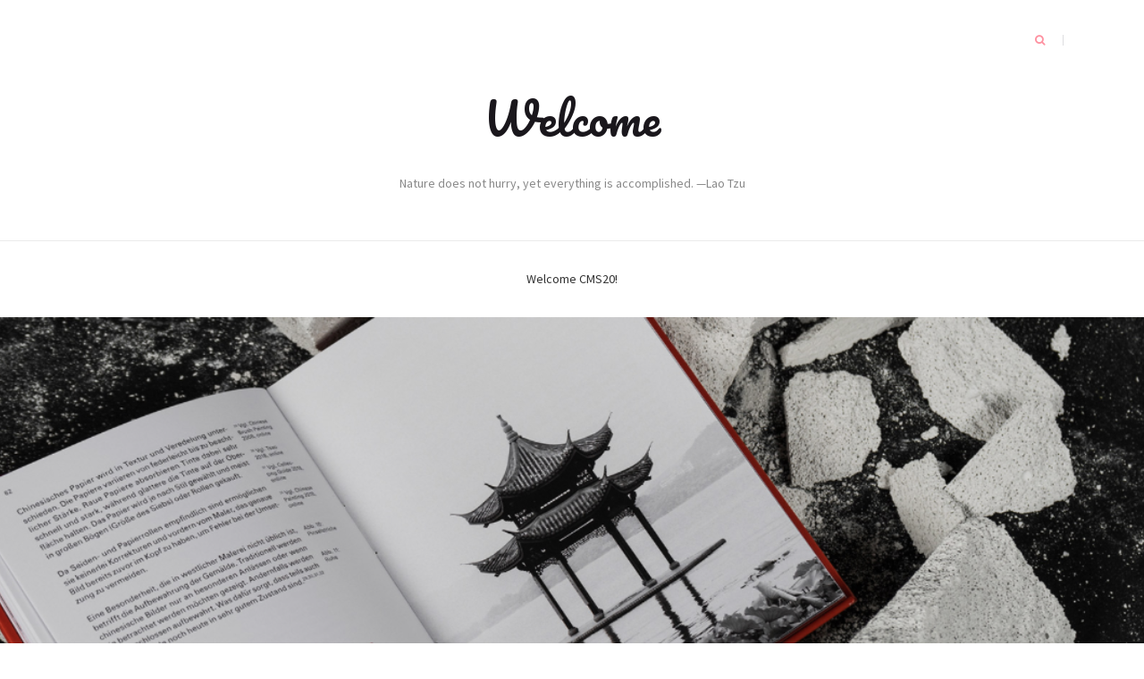

--- FILE ---
content_type: text/html; charset=UTF-8
request_url: http://desres20.netornot.at/?m=202108
body_size: 6443
content:
<!DOCTYPE html>
<html lang="en">
<head>
    <meta charset="UTF-8">
    <meta name="viewport" content="width=device-width, initial-scale=1">
    <link rel="profile" href="http://gmpg.org/xfn/11">

	<title>August 2021 &#8211; Welcome </title>
<meta name='robots' content='max-image-preview:large' />
<link rel='dns-prefetch' href='//fonts.googleapis.com' />
<link rel="alternate" type="application/rss+xml" title="Welcome  &raquo; Feed" href="http://desres20.netornot.at/?feed=rss2" />
<link rel="alternate" type="application/rss+xml" title="Welcome  &raquo; Comments Feed" href="http://desres20.netornot.at/?feed=comments-rss2" />
<script type="text/javascript">
window._wpemojiSettings = {"baseUrl":"https:\/\/s.w.org\/images\/core\/emoji\/14.0.0\/72x72\/","ext":".png","svgUrl":"https:\/\/s.w.org\/images\/core\/emoji\/14.0.0\/svg\/","svgExt":".svg","source":{"concatemoji":"http:\/\/desres20.netornot.at\/wp-includes\/js\/wp-emoji-release.min.js?ver=6.1.9"}};
/*! This file is auto-generated */
!function(e,a,t){var n,r,o,i=a.createElement("canvas"),p=i.getContext&&i.getContext("2d");function s(e,t){var a=String.fromCharCode,e=(p.clearRect(0,0,i.width,i.height),p.fillText(a.apply(this,e),0,0),i.toDataURL());return p.clearRect(0,0,i.width,i.height),p.fillText(a.apply(this,t),0,0),e===i.toDataURL()}function c(e){var t=a.createElement("script");t.src=e,t.defer=t.type="text/javascript",a.getElementsByTagName("head")[0].appendChild(t)}for(o=Array("flag","emoji"),t.supports={everything:!0,everythingExceptFlag:!0},r=0;r<o.length;r++)t.supports[o[r]]=function(e){if(p&&p.fillText)switch(p.textBaseline="top",p.font="600 32px Arial",e){case"flag":return s([127987,65039,8205,9895,65039],[127987,65039,8203,9895,65039])?!1:!s([55356,56826,55356,56819],[55356,56826,8203,55356,56819])&&!s([55356,57332,56128,56423,56128,56418,56128,56421,56128,56430,56128,56423,56128,56447],[55356,57332,8203,56128,56423,8203,56128,56418,8203,56128,56421,8203,56128,56430,8203,56128,56423,8203,56128,56447]);case"emoji":return!s([129777,127995,8205,129778,127999],[129777,127995,8203,129778,127999])}return!1}(o[r]),t.supports.everything=t.supports.everything&&t.supports[o[r]],"flag"!==o[r]&&(t.supports.everythingExceptFlag=t.supports.everythingExceptFlag&&t.supports[o[r]]);t.supports.everythingExceptFlag=t.supports.everythingExceptFlag&&!t.supports.flag,t.DOMReady=!1,t.readyCallback=function(){t.DOMReady=!0},t.supports.everything||(n=function(){t.readyCallback()},a.addEventListener?(a.addEventListener("DOMContentLoaded",n,!1),e.addEventListener("load",n,!1)):(e.attachEvent("onload",n),a.attachEvent("onreadystatechange",function(){"complete"===a.readyState&&t.readyCallback()})),(e=t.source||{}).concatemoji?c(e.concatemoji):e.wpemoji&&e.twemoji&&(c(e.twemoji),c(e.wpemoji)))}(window,document,window._wpemojiSettings);
</script>
<style type="text/css">
img.wp-smiley,
img.emoji {
	display: inline !important;
	border: none !important;
	box-shadow: none !important;
	height: 1em !important;
	width: 1em !important;
	margin: 0 0.07em !important;
	vertical-align: -0.1em !important;
	background: none !important;
	padding: 0 !important;
}
</style>
	<link rel='stylesheet' id='wp-block-library-css' href='http://desres20.netornot.at/wp-includes/css/dist/block-library/style.min.css?ver=6.1.9' type='text/css' media='all' />
<link rel='stylesheet' id='classic-theme-styles-css' href='http://desres20.netornot.at/wp-includes/css/classic-themes.min.css?ver=1' type='text/css' media='all' />
<style id='global-styles-inline-css' type='text/css'>
body{--wp--preset--color--black: #000000;--wp--preset--color--cyan-bluish-gray: #abb8c3;--wp--preset--color--white: #ffffff;--wp--preset--color--pale-pink: #f78da7;--wp--preset--color--vivid-red: #cf2e2e;--wp--preset--color--luminous-vivid-orange: #ff6900;--wp--preset--color--luminous-vivid-amber: #fcb900;--wp--preset--color--light-green-cyan: #7bdcb5;--wp--preset--color--vivid-green-cyan: #00d084;--wp--preset--color--pale-cyan-blue: #8ed1fc;--wp--preset--color--vivid-cyan-blue: #0693e3;--wp--preset--color--vivid-purple: #9b51e0;--wp--preset--gradient--vivid-cyan-blue-to-vivid-purple: linear-gradient(135deg,rgba(6,147,227,1) 0%,rgb(155,81,224) 100%);--wp--preset--gradient--light-green-cyan-to-vivid-green-cyan: linear-gradient(135deg,rgb(122,220,180) 0%,rgb(0,208,130) 100%);--wp--preset--gradient--luminous-vivid-amber-to-luminous-vivid-orange: linear-gradient(135deg,rgba(252,185,0,1) 0%,rgba(255,105,0,1) 100%);--wp--preset--gradient--luminous-vivid-orange-to-vivid-red: linear-gradient(135deg,rgba(255,105,0,1) 0%,rgb(207,46,46) 100%);--wp--preset--gradient--very-light-gray-to-cyan-bluish-gray: linear-gradient(135deg,rgb(238,238,238) 0%,rgb(169,184,195) 100%);--wp--preset--gradient--cool-to-warm-spectrum: linear-gradient(135deg,rgb(74,234,220) 0%,rgb(151,120,209) 20%,rgb(207,42,186) 40%,rgb(238,44,130) 60%,rgb(251,105,98) 80%,rgb(254,248,76) 100%);--wp--preset--gradient--blush-light-purple: linear-gradient(135deg,rgb(255,206,236) 0%,rgb(152,150,240) 100%);--wp--preset--gradient--blush-bordeaux: linear-gradient(135deg,rgb(254,205,165) 0%,rgb(254,45,45) 50%,rgb(107,0,62) 100%);--wp--preset--gradient--luminous-dusk: linear-gradient(135deg,rgb(255,203,112) 0%,rgb(199,81,192) 50%,rgb(65,88,208) 100%);--wp--preset--gradient--pale-ocean: linear-gradient(135deg,rgb(255,245,203) 0%,rgb(182,227,212) 50%,rgb(51,167,181) 100%);--wp--preset--gradient--electric-grass: linear-gradient(135deg,rgb(202,248,128) 0%,rgb(113,206,126) 100%);--wp--preset--gradient--midnight: linear-gradient(135deg,rgb(2,3,129) 0%,rgb(40,116,252) 100%);--wp--preset--duotone--dark-grayscale: url('#wp-duotone-dark-grayscale');--wp--preset--duotone--grayscale: url('#wp-duotone-grayscale');--wp--preset--duotone--purple-yellow: url('#wp-duotone-purple-yellow');--wp--preset--duotone--blue-red: url('#wp-duotone-blue-red');--wp--preset--duotone--midnight: url('#wp-duotone-midnight');--wp--preset--duotone--magenta-yellow: url('#wp-duotone-magenta-yellow');--wp--preset--duotone--purple-green: url('#wp-duotone-purple-green');--wp--preset--duotone--blue-orange: url('#wp-duotone-blue-orange');--wp--preset--font-size--small: 13px;--wp--preset--font-size--medium: 20px;--wp--preset--font-size--large: 36px;--wp--preset--font-size--x-large: 42px;--wp--preset--spacing--20: 0.44rem;--wp--preset--spacing--30: 0.67rem;--wp--preset--spacing--40: 1rem;--wp--preset--spacing--50: 1.5rem;--wp--preset--spacing--60: 2.25rem;--wp--preset--spacing--70: 3.38rem;--wp--preset--spacing--80: 5.06rem;}:where(.is-layout-flex){gap: 0.5em;}body .is-layout-flow > .alignleft{float: left;margin-inline-start: 0;margin-inline-end: 2em;}body .is-layout-flow > .alignright{float: right;margin-inline-start: 2em;margin-inline-end: 0;}body .is-layout-flow > .aligncenter{margin-left: auto !important;margin-right: auto !important;}body .is-layout-constrained > .alignleft{float: left;margin-inline-start: 0;margin-inline-end: 2em;}body .is-layout-constrained > .alignright{float: right;margin-inline-start: 2em;margin-inline-end: 0;}body .is-layout-constrained > .aligncenter{margin-left: auto !important;margin-right: auto !important;}body .is-layout-constrained > :where(:not(.alignleft):not(.alignright):not(.alignfull)){max-width: var(--wp--style--global--content-size);margin-left: auto !important;margin-right: auto !important;}body .is-layout-constrained > .alignwide{max-width: var(--wp--style--global--wide-size);}body .is-layout-flex{display: flex;}body .is-layout-flex{flex-wrap: wrap;align-items: center;}body .is-layout-flex > *{margin: 0;}:where(.wp-block-columns.is-layout-flex){gap: 2em;}.has-black-color{color: var(--wp--preset--color--black) !important;}.has-cyan-bluish-gray-color{color: var(--wp--preset--color--cyan-bluish-gray) !important;}.has-white-color{color: var(--wp--preset--color--white) !important;}.has-pale-pink-color{color: var(--wp--preset--color--pale-pink) !important;}.has-vivid-red-color{color: var(--wp--preset--color--vivid-red) !important;}.has-luminous-vivid-orange-color{color: var(--wp--preset--color--luminous-vivid-orange) !important;}.has-luminous-vivid-amber-color{color: var(--wp--preset--color--luminous-vivid-amber) !important;}.has-light-green-cyan-color{color: var(--wp--preset--color--light-green-cyan) !important;}.has-vivid-green-cyan-color{color: var(--wp--preset--color--vivid-green-cyan) !important;}.has-pale-cyan-blue-color{color: var(--wp--preset--color--pale-cyan-blue) !important;}.has-vivid-cyan-blue-color{color: var(--wp--preset--color--vivid-cyan-blue) !important;}.has-vivid-purple-color{color: var(--wp--preset--color--vivid-purple) !important;}.has-black-background-color{background-color: var(--wp--preset--color--black) !important;}.has-cyan-bluish-gray-background-color{background-color: var(--wp--preset--color--cyan-bluish-gray) !important;}.has-white-background-color{background-color: var(--wp--preset--color--white) !important;}.has-pale-pink-background-color{background-color: var(--wp--preset--color--pale-pink) !important;}.has-vivid-red-background-color{background-color: var(--wp--preset--color--vivid-red) !important;}.has-luminous-vivid-orange-background-color{background-color: var(--wp--preset--color--luminous-vivid-orange) !important;}.has-luminous-vivid-amber-background-color{background-color: var(--wp--preset--color--luminous-vivid-amber) !important;}.has-light-green-cyan-background-color{background-color: var(--wp--preset--color--light-green-cyan) !important;}.has-vivid-green-cyan-background-color{background-color: var(--wp--preset--color--vivid-green-cyan) !important;}.has-pale-cyan-blue-background-color{background-color: var(--wp--preset--color--pale-cyan-blue) !important;}.has-vivid-cyan-blue-background-color{background-color: var(--wp--preset--color--vivid-cyan-blue) !important;}.has-vivid-purple-background-color{background-color: var(--wp--preset--color--vivid-purple) !important;}.has-black-border-color{border-color: var(--wp--preset--color--black) !important;}.has-cyan-bluish-gray-border-color{border-color: var(--wp--preset--color--cyan-bluish-gray) !important;}.has-white-border-color{border-color: var(--wp--preset--color--white) !important;}.has-pale-pink-border-color{border-color: var(--wp--preset--color--pale-pink) !important;}.has-vivid-red-border-color{border-color: var(--wp--preset--color--vivid-red) !important;}.has-luminous-vivid-orange-border-color{border-color: var(--wp--preset--color--luminous-vivid-orange) !important;}.has-luminous-vivid-amber-border-color{border-color: var(--wp--preset--color--luminous-vivid-amber) !important;}.has-light-green-cyan-border-color{border-color: var(--wp--preset--color--light-green-cyan) !important;}.has-vivid-green-cyan-border-color{border-color: var(--wp--preset--color--vivid-green-cyan) !important;}.has-pale-cyan-blue-border-color{border-color: var(--wp--preset--color--pale-cyan-blue) !important;}.has-vivid-cyan-blue-border-color{border-color: var(--wp--preset--color--vivid-cyan-blue) !important;}.has-vivid-purple-border-color{border-color: var(--wp--preset--color--vivid-purple) !important;}.has-vivid-cyan-blue-to-vivid-purple-gradient-background{background: var(--wp--preset--gradient--vivid-cyan-blue-to-vivid-purple) !important;}.has-light-green-cyan-to-vivid-green-cyan-gradient-background{background: var(--wp--preset--gradient--light-green-cyan-to-vivid-green-cyan) !important;}.has-luminous-vivid-amber-to-luminous-vivid-orange-gradient-background{background: var(--wp--preset--gradient--luminous-vivid-amber-to-luminous-vivid-orange) !important;}.has-luminous-vivid-orange-to-vivid-red-gradient-background{background: var(--wp--preset--gradient--luminous-vivid-orange-to-vivid-red) !important;}.has-very-light-gray-to-cyan-bluish-gray-gradient-background{background: var(--wp--preset--gradient--very-light-gray-to-cyan-bluish-gray) !important;}.has-cool-to-warm-spectrum-gradient-background{background: var(--wp--preset--gradient--cool-to-warm-spectrum) !important;}.has-blush-light-purple-gradient-background{background: var(--wp--preset--gradient--blush-light-purple) !important;}.has-blush-bordeaux-gradient-background{background: var(--wp--preset--gradient--blush-bordeaux) !important;}.has-luminous-dusk-gradient-background{background: var(--wp--preset--gradient--luminous-dusk) !important;}.has-pale-ocean-gradient-background{background: var(--wp--preset--gradient--pale-ocean) !important;}.has-electric-grass-gradient-background{background: var(--wp--preset--gradient--electric-grass) !important;}.has-midnight-gradient-background{background: var(--wp--preset--gradient--midnight) !important;}.has-small-font-size{font-size: var(--wp--preset--font-size--small) !important;}.has-medium-font-size{font-size: var(--wp--preset--font-size--medium) !important;}.has-large-font-size{font-size: var(--wp--preset--font-size--large) !important;}.has-x-large-font-size{font-size: var(--wp--preset--font-size--x-large) !important;}
.wp-block-navigation a:where(:not(.wp-element-button)){color: inherit;}
:where(.wp-block-columns.is-layout-flex){gap: 2em;}
.wp-block-pullquote{font-size: 1.5em;line-height: 1.6;}
</style>
<link rel='stylesheet' id='blaskan-fonts-css' href='https://fonts.googleapis.com/css?family=Droid+Serif%3A400%2C700%7CSource+Sans+Pro%3A300%2C400%2C600%2C700%2C900%7CWork+Sans%7CPacifico&#038;subset=latin%2Clatin-ext&#038;ver=6.1.9' type='text/css' media='all' />
<link rel='stylesheet' id='bootstrap-css' href='http://desres20.netornot.at/wp-content/themes/blaskan_Archiv/assets/css/bootstrap.min.css?ver=6.1.9' type='text/css' media='all' />
<link rel='stylesheet' id='fontawesome-css' href='http://desres20.netornot.at/wp-content/themes/blaskan_Archiv/assets/css/font-awesome.min.css?ver=6.1.9' type='text/css' media='all' />
<link rel='stylesheet' id='blaskan-style-css' href='http://desres20.netornot.at/wp-content/themes/blaskan_Archiv/style.css?ver=6.1.9' type='text/css' media='all' />
<script type='text/javascript' src='http://desres20.netornot.at/wp-includes/js/jquery/jquery.min.js?ver=3.6.1' id='jquery-core-js'></script>
<script type='text/javascript' src='http://desres20.netornot.at/wp-includes/js/jquery/jquery-migrate.min.js?ver=3.3.2' id='jquery-migrate-js'></script>
<link rel="https://api.w.org/" href="http://desres20.netornot.at/index.php?rest_route=/" /><link rel="EditURI" type="application/rsd+xml" title="RSD" href="http://desres20.netornot.at/xmlrpc.php?rsd" />
<link rel="wlwmanifest" type="application/wlwmanifest+xml" href="http://desres20.netornot.at/wp-includes/wlwmanifest.xml" />
<meta name="generator" content="WordPress 6.1.9" />
<style type="text/css">.recentcomments a{display:inline !important;padding:0 !important;margin:0 !important;}</style></head>

<body class="archive date group-blog hfeed mansonry-posts">
<div id="page" class="site">
    <header id="masthead" class="site-header" role="banner">
        <div class="site-branding ">

            <div class="top-header container">

				                <div class="search-header-form-container pull-right">
                                        <div id="search-header-form" class="search ">
                        <form role="search" method="get" class="search-form"
                              action="http://desres20.netornot.at/">
                            <input id="search" type="search" name="s"
                                   placeholder="">
                            <label for="search"><i class="fa fa-search" aria-hidden="true"></i></label>
                        </form>
                    </div>
                                    </div>

                

                <div class="clearfix"></div>
            </div>

            <div class="container">
				                        <p class="site-title"><a
                                    href="http://desres20.netornot.at/"
                                    rel="home">Welcome </a></p>
						                        <p class="site-description ">Nature does not hurry, yet everything is accomplished. —Lao Tzu</p>
						
            </div><!-- .container -->
        </div><!-- .site-branding -->

        <nav id="site-navigation" class="main-navigation container" role="navigation">
            <button class="menu-toggle" aria-controls="primary-menu"
                    aria-expanded="false">Menu</button>
            <div class="blaskan-main-menu">
			 <div id="primary-menu" class="menu"><ul>
<li class="page_item page-item-2"><a href="http://desres20.netornot.at/?page_id=2">Welcome CMS20!</a></li>
</ul></div>
            </div>
        </nav><!-- #site-navigation -->

        <!-- Custom Header -->
		
    <div class="custom-header"
         style="background-image:url(http://desres20.netornot.at/wp-content/uploads/2020/09/cropped-Bildschirmfoto-2020-09-28-um-12.39.03.png);height:460px"></div>


    </header><!-- #masthead -->

    <div id="content" class="site-content container">


    <div id="primary" class="content-area row">

		
            <header class="page-header archive-header">
				<h1 class="page-title">Month: <span>August 2021</span></h1>            </header><!-- .page-header -->

		

        <main id="main" class="site-main col-md-8 col-sm-12" role="main">

			<div id="posts-container" class="row"><article id="post-8011" class="col-md-6 col-sm-12 post-8011 post type-post status-publish format-standard hentry category-cd">
    <header class="entry-header">

		
		            <div class="entry-meta">
				<span class="byline">by <span class="author vcard"><a class="url fn n" href="http://desres20.netornot.at/?author=13">Marcelino Zus</a></span></span><span class="posted-on"><span class="posted-on-delimeter">  -  </span><a href="http://desres20.netornot.at/?p=8011" rel="bookmark"><time class="entry-date published" datetime="2021-08-28T14:49:00+00:00">August 28, 2021</time><time class="updated" datetime="2022-01-25T17:44:31+00:00">January 25, 2022</time></a></span>            </div><!-- .entry-meta -->
		
		<h2 class="entry-title"><a href="http://desres20.netornot.at/?p=8011" rel="bookmark">Print experiment: “reality is analog”, part VII–posters in public space</a></h2>
    </header><!-- .entry-header -->

    <div class="entry-content">
		
<p>For the final part of the experiment the posters were hanged in (semi-)public space. Next to posters promoting various events, the advertisement-free letterpress prints aimed at raising awareness for the topic and reflecting the viewers perception.</p>



<figure class="wp-block-image size-large"><img decoding="async" width="900" height="675" src="http://desres20.netornot.at/wp-content/uploads/2022/01/public_hanging_02.jpg" alt="" class="wp-image-8012" srcset="http://desres20.netornot.at/wp-content/uploads/2022/01/public_hanging_02.jpg 900w, http://desres20.netornot.at/wp-content/uploads/2022/01/public_hanging_02-300x225.jpg 300w, http://desres20.netornot.at/wp-content/uploads/2022/01/public_hanging_02-768x576.jpg 768w, http://desres20.netornot.at/wp-content/uploads/2022/01/public_hanging_02-360x270.jpg 360w" sizes="(max-width: 900px) 100vw, 900px" /></figure>



<p>Additionally, putting them in the real world was the analog equivalent to a digital posting on social media. However as the poster walls in public space aren&#8217;t capable of tracking likes, the only measure for public perception was if the posters disappeared. Though again, only the disappearance of the posters can&#8217;t tell specifically the viewers opinion, my hope was that people would take the posters to hang them in there homes.</p>



<figure class="wp-block-image size-large"><img decoding="async" loading="lazy" width="900" height="675" src="http://desres20.netornot.at/wp-content/uploads/2022/01/public_hanging_01.jpg" alt="" class="wp-image-8013" srcset="http://desres20.netornot.at/wp-content/uploads/2022/01/public_hanging_01.jpg 900w, http://desres20.netornot.at/wp-content/uploads/2022/01/public_hanging_01-300x225.jpg 300w, http://desres20.netornot.at/wp-content/uploads/2022/01/public_hanging_01-768x576.jpg 768w, http://desres20.netornot.at/wp-content/uploads/2022/01/public_hanging_01-360x270.jpg 360w" sizes="(max-width: 900px) 100vw, 900px" /></figure>



<p>At least I could observe that most of the posters were gone after a while – either they went to trash or they found a new home on another wall.</p>
    </div><!-- .entry-content -->

</article><!-- #post-## -->
</div>
        </main><!-- #main -->
		
<aside id="secondary" class="widget-area col-md-4 col-sm-12" role="complementary">
	<section id="search-2" class="widget widget_search">

<form role="search" method="get" class="search-form" action="http://desres20.netornot.at/">
    <label for="search-form-6970723ed6ba4">
        <span class="screen-reader-text">Search for:</span>
    </label>
    <input type="search" id="search-form-6970723ed6ba4" class="search-field"
           placeholder="Search&hellip;"
           value="" name="s"/>
    <button type="submit" class="search-submit">
        <i class="fa fa-search" aria-hidden="true"></i>
        <span class="screen-reader-text">Search</span>
    </button>
</form>
</section>
		<section id="recent-posts-2" class="widget widget_recent_entries">
		<h5 class="widget-title">Recent Posts</h5>
		<ul>
											<li>
					<a href="http://desres20.netornot.at/?p=8314">What should you charge for your compositions / sound designs?</a>
									</li>
											<li>
					<a href="http://desres20.netornot.at/?p=8312">Surprising Facts About Composing Music for Video Games</a>
									</li>
											<li>
					<a href="http://desres20.netornot.at/?p=8310">Review: Levela – Watch Your Step</a>
									</li>
											<li>
					<a href="http://desres20.netornot.at/?p=8308">Review: René LaVice, Richter, Dr. Apollo – I’ve Been Waiting ft. Gracie</a>
									</li>
											<li>
					<a href="http://desres20.netornot.at/?p=8306">Review: Various Artists – Slither EP Vol 2</a>
									</li>
					</ul>

		</section><section id="recent-comments-2" class="widget widget_recent_comments"><h5 class="widget-title">Recent Comments</h5><ul id="recentcomments"></ul></section><section id="archives-2" class="widget widget_archive"><h5 class="widget-title">Archives</h5>
			<ul>
					<li><a href='http://desres20.netornot.at/?m=202202'>February 2022</a></li>
	<li><a href='http://desres20.netornot.at/?m=202201'>January 2022</a></li>
	<li><a href='http://desres20.netornot.at/?m=202112'>December 2021</a></li>
	<li><a href='http://desres20.netornot.at/?m=202111'>November 2021</a></li>
	<li><a href='http://desres20.netornot.at/?m=202110'>October 2021</a></li>
	<li><a href='http://desres20.netornot.at/?m=202109'>September 2021</a></li>
	<li><a href='http://desres20.netornot.at/?m=202108'>August 2021</a></li>
	<li><a href='http://desres20.netornot.at/?m=202107'>July 2021</a></li>
	<li><a href='http://desres20.netornot.at/?m=202106'>June 2021</a></li>
	<li><a href='http://desres20.netornot.at/?m=202105'>May 2021</a></li>
	<li><a href='http://desres20.netornot.at/?m=202104'>April 2021</a></li>
	<li><a href='http://desres20.netornot.at/?m=202103'>March 2021</a></li>
	<li><a href='http://desres20.netornot.at/?m=202102'>February 2021</a></li>
	<li><a href='http://desres20.netornot.at/?m=202101'>January 2021</a></li>
	<li><a href='http://desres20.netornot.at/?m=202012'>December 2020</a></li>
	<li><a href='http://desres20.netornot.at/?m=202011'>November 2020</a></li>
	<li><a href='http://desres20.netornot.at/?m=202009'>September 2020</a></li>
			</ul>

			</section><section id="categories-2" class="widget widget_categories"><h5 class="widget-title">Categories</h5>
			<ul>
					<li class="cat-item cat-item-2"><a href="http://desres20.netornot.at/?cat=2">Communication Design</a>
</li>
	<li class="cat-item cat-item-3"><a href="http://desres20.netornot.at/?cat=3">Interaction Design</a>
</li>
	<li class="cat-item cat-item-5"><a href="http://desres20.netornot.at/?cat=5">Media Design</a>
</li>
	<li class="cat-item cat-item-1"><a href="http://desres20.netornot.at/?cat=1">Media Design</a>
</li>
	<li class="cat-item cat-item-4"><a href="http://desres20.netornot.at/?cat=4">Sound Design</a>
</li>
			</ul>

			</section><section id="meta-2" class="widget widget_meta"><h5 class="widget-title">Meta</h5>
		<ul>
						<li><a href="http://desres20.netornot.at/wp-login.php">Log in</a></li>
			<li><a href="http://desres20.netornot.at/?feed=rss2">Entries feed</a></li>
			<li><a href="http://desres20.netornot.at/?feed=comments-rss2">Comments feed</a></li>

			<li><a href="https://wordpress.org/">WordPress.org</a></li>
		</ul>

		</section></aside><!-- #secondary -->
    </div><!-- #primary -->


</div><!-- #content -->

<footer id="colophon" class="site-footer" role="contentinfo">

	
    <div class="site-info">
        <div class="container">
            <div class="row">
                <div class="copyright-info col-md-6 col-sm-12">
                    <a href="https://wordpress.org/">Proudly powered by WordPress</a>
                    <span class="sep"> | </span>
					Theme: Blaskan by <a href="https://colorlib.com/" target="_blank" rel="designer">Colorlib.com</a>.                </div>
				            </div>

        </div>
    </div><!-- .site-info -->
</footer><!-- #colophon -->
</div><!-- #page -->

<script type='text/javascript' src='http://desres20.netornot.at/wp-includes/js/imagesloaded.min.js?ver=4.1.4' id='imagesloaded-js'></script>
<script type='text/javascript' src='http://desres20.netornot.at/wp-includes/js/masonry.min.js?ver=4.2.2' id='masonry-js'></script>
<script type='text/javascript' src='http://desres20.netornot.at/wp-content/themes/blaskan_Archiv/assets/js/navigation.js?ver=20151215' id='blaskan-navigation-js'></script>
<script type='text/javascript' src='http://desres20.netornot.at/wp-content/themes/blaskan_Archiv/assets/js/skip-link-focus-fix.js?ver=20151215' id='blaskan-skip-link-focus-fix-js'></script>
<script type='text/javascript' src='http://desres20.netornot.at/wp-content/themes/blaskan_Archiv/assets/js/scripts.js?ver=20151215' id='blaskan-scripts-js'></script>

</body>
</html>
